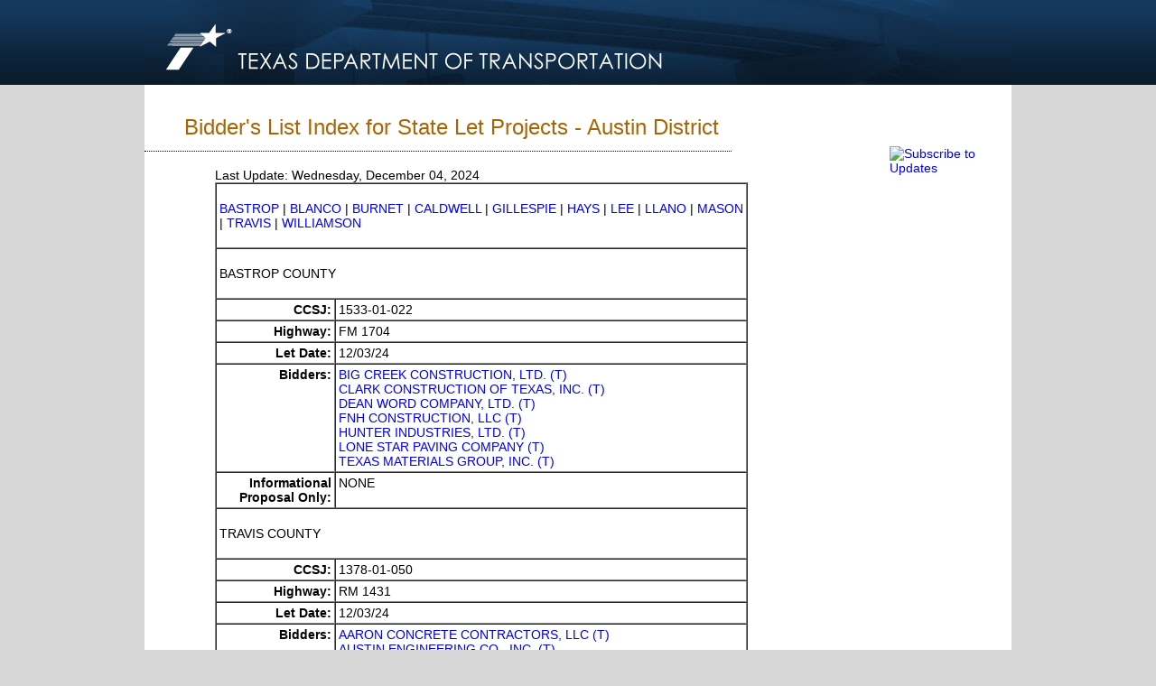

--- FILE ---
content_type: text/html
request_url: https://www.dot.state.tx.us/insdtdot/orgchart/cmd/cserve/bidlist/state/BidLst14.htm
body_size: 17268
content:
<!DOCTYPE html PUBLIC "-//W3C//DTD XHTML 1.0 Transitional//EN" "http://www.w3.org/TR/xhtml1/DTD/xhtml1-transitional.dtd">
<html xmlns="http://www.w3.org/1999/xhtml">
	<head>
		<meta http-equiv="Content-Type" content="text/html; charset=utf-8" />
<meta http-equiv="Content-Language" content="en-us" />
<meta http-equiv="Content-Type" content="text/html; charset=windows-1252" />
<title>
			Bidder's List Index for State Let Projects - Austin District
		</title>
<meta name="subject" content />
<meta name="type" content />
<meta name="author" content="Texas Department of Transportation (State of Texas)" />
<link rel="stylesheet" type="text/css" href="/apps-cg/_site_includes/stylesheets/ohp_site.css" />
	</head><body>
		<center>
			
<div class="header_background_block" style="overflow:hidden">
	<div class="header_background">
	    <a href="http://www.txdot.gov/">
	        <img alt="Texas Department of Transportation Logo" src="/apps-cg/_asset_collection/txdot_logo.png" width="584" height="94" style="border-width: 0px">
	    </a>
        <div class="search_and_links_block">
            <!--<div class="headerarea_font site_index_and_spanish_block">
                <a href="http://www.txdot.gov/inside-txdot/sitemap.html" style="color: #FFFFFF; text-decoration: none">A - Z Site Index</a> &nbsp;|&nbsp; 
                <a href="http://www.txdot.gov/inside-txdot/contact-us.html" style="color: #FFFFFF; text-decoration: none">Contact Us</a> &nbsp;|&nbsp; 
                <a href="http://www.txdot.gov/inside-txdot/spanish.html" style="color: #FFFFFF; text-decoration: none">Espa&ntilde;ol</a>
            </div>-->
            
            <!--
            <div class="searchdiv searchdiv_layout">                                
                <div class="searchform">                
                    <form class="marginzero" method="post" action="">
                        <input class="basefont searchinput" name="SiteSearch" type="text" value="Search TxDOT"/>
                    </form>                
                </div>                           
            <div class="search_img_block"><img alt="Search Site" src="/asset_collection/search.png" width="25" height="22" /></div>            
            </div>
            -->
            <div style="height:57px;"></div>
            
           
   <!--<div class="groupfont header_group_block">
			<div class="header_link">
			    <a href="http://www.txdot.gov/driver.html" style="color: #FFFFFF; text-decoration: none">Driver</a>
			</div>
			<div class="header_group_divider">&nbsp;|&nbsp;</div>
			<div class="header_link">
			    <a href="http://www.txdot.gov/business.html" style="color: #FFFFFF; text-decoration: none">Business</a>
			</div>
			<div class="header_group_divider">&nbsp;|&nbsp;</div>
			<div class="header_link">
			    <a href="http://www.txdot.gov/government.html" style="color: #FFFFFF; text-decoration: none">Government</a>
			</div>
			<div class="header_group_divider">&nbsp;|&nbsp;</div>
			<div class="header_link">
			    <a href="http://www.txdot.gov/inside-txdot.html" style="color: #FFFFFF; text-decoration: none">Inside TxDOT</a>
			</div>
            <div class="header_group_divider">&nbsp;|&nbsp;</div>
			<div class="header_link">
			    <a href="http://www.txdot.gov/jobs.html" style="color: #FFFFFF; text-decoration: none">Careers</a>
			</div>
   </div>-->
  </div>
	</div>
</div>
<!--<script LANGUAGE="JavaScript" SRC="/apps-cg/_site_includes/pagecomponents/s_code.js" TYPE="text/javascript"></script>-->
<script LANGUAGE="JavaScript" SRC="/apps-cg/_site_includes/pagecomponents/pagevariables.js" TYPE="text/javascript"></script>

<div class="spacing_block">

			</div><div class="content_block">
				<div class="contentarea_block" style="width:960px;background-color:white;">
					<div class="contentarea_block">
						<p class="page_headingfont">Bidder's List Index for State Let Projects - Austin District</p><div class="pagecontent">
							Last Update: Wednesday, December 04, 2024<br />
<table cellspacing="0" cellpadding="3" border="1" width="590">
								<tr>
									<td colspan="2"><br /><a href="#BASTROP">BASTROP</a> | <a href="#BLANCO">BLANCO</a> | <a href="#BURNET">BURNET</a> | <a href="#CALDWELL">CALDWELL</a> | <a href="#GILLESPIE">GILLESPIE</a> | <a href="#HAYS">HAYS</a> | <a href="#LEE">LEE</a> | <a href="#LLANO">LLANO</a> | <a href="#MASON">MASON</a> | <a href="#TRAVIS">TRAVIS</a> | <a href="#WILLIAMSON">WILLIAMSON</a><br /><br /></td>
								</tr><tr>
									<td class="navbar" colspan="2"><br /><a name="BASTROP"></a>BASTROP COUNTY<br /><br /></td>
								</tr><tr>
									<td align="RIGHT"><b>CCSJ:</b></td><td><a name="153301022">1533-01-022</a></td>
								</tr><tr>
									<td align="RIGHT"><b>Highway:</b></td><td>FM 1704</td>
								</tr><tr>
									<td align="RIGHT"><b>Let Date:</b></td><td>12/03/24</td>
								</tr><tr valign="TOP">
									<td align="RIGHT"><b>Bidders:</b></td><td><a href="/insdtdot/orgchart/cmd/cserve/pqlist/pqlistb.htm#bigcreekconstruction" name="bigcreekconstruction">BIG CREEK CONSTRUCTION, LTD. (T)</a><br /><a href="/insdtdot/orgchart/cmd/cserve/pqlist/pqlistc.htm#clarkconstructionoft" name="clarkconstructionoft">CLARK CONSTRUCTION OF TEXAS, INC. (T)</a><br /><a href="/insdtdot/orgchart/cmd/cserve/pqlist/pqlistd.htm#deanwordcompany,ltd." name="deanwordcompany,ltd.">DEAN WORD COMPANY, LTD. (T)</a><br /><a href="/insdtdot/orgchart/cmd/cserve/pqlist/pqlistf.htm#fnhconstruction,llc" name="fnhconstruction,llc">FNH CONSTRUCTION, LLC (T)</a><br /><a href="/insdtdot/orgchart/cmd/cserve/pqlist/pqlisth.htm#hunterindustries,ltd" name="hunterindustries,ltd">HUNTER INDUSTRIES, LTD. (T)</a><br /><a href="/insdtdot/orgchart/cmd/cserve/pqlist/pqlistl.htm#lonestarpavingcompan" name="lonestarpavingcompan">LONE STAR PAVING COMPANY (T)</a><br /><a href="/insdtdot/orgchart/cmd/cserve/pqlist/pqlistt.htm#texasmaterialsgroup," name="texasmaterialsgroup,">TEXAS MATERIALS GROUP, INC. (T)</a><br /></td>
								</tr><tr valign="TOP">
									<td align="RIGHT"><b>Informational<br />Proposal Only:</b></td><td>NONE</td>
								</tr><tr>
									<td class="navbar" colspan="2"><br /><a name="TRAVIS"></a>TRAVIS COUNTY<br /><br /></td>
								</tr><tr>
									<td align="RIGHT"><b>CCSJ:</b></td><td><a name="137801050">1378-01-050</a></td>
								</tr><tr>
									<td align="RIGHT"><b>Highway:</b></td><td>RM 1431</td>
								</tr><tr>
									<td align="RIGHT"><b>Let Date:</b></td><td>12/03/24</td>
								</tr><tr valign="TOP">
									<td align="RIGHT"><b>Bidders:</b></td><td><a href="/insdtdot/orgchart/cmd/cserve/pqlist/pqlista.htm#aaronconcretecontrac" name="aaronconcretecontrac">AARON CONCRETE CONTRACTORS, LLC (T)</a><br /><a href="/insdtdot/orgchart/cmd/cserve/pqlist/pqlista.htm#austinengineeringco." name="austinengineeringco.">AUSTIN ENGINEERING CO., INC. (T)</a><br /><a href="/insdtdot/orgchart/cmd/cserve/pqlist/pqlista.htm#austinundergroundinc" name="austinundergroundinc">AUSTIN UNDERGROUND INCORPORATED (T)</a><br /><a href="/insdtdot/orgchart/cmd/cserve/pqlist/pqlistb.htm#bkfieldoperationsllc" name="bkfieldoperationsllc">BK FIELD OPERATIONS LLC (T)</a><br /><a href="/insdtdot/orgchart/cmd/cserve/pqlist/pqlistd.htm#danwilliamscompany" name="danwilliamscompany">DAN WILLIAMS COMPANY (T)</a><br /><a href="/insdtdot/orgchart/cmd/cserve/pqlist/pqlistg.htm#garretshieldsinfrast" name="garretshieldsinfrast">GARRET SHIELDS INFRASTRUCTURE (T)</a><br /><a href="/insdtdot/orgchart/cmd/cserve/pqlist/pqlisth.htm#hunterindustries,ltd" name="hunterindustries,ltd">HUNTER INDUSTRIES, LTD. (T)</a><br /><a href="/insdtdot/orgchart/cmd/cserve/pqlist/pqlisti.htm#icosmanagement,llc" name="icosmanagement,llc">ICOS MANAGEMENT, LLC (T)</a><br /><a href="/insdtdot/orgchart/cmd/cserve/pqlist/pqlistj.htm#jordanfosterconstruc" name="jordanfosterconstruc">JORDAN FOSTER CONSTRUCTION, LLC (T)</a><br /><a href="/insdtdot/orgchart/cmd/cserve/pqlist/pqlistm.htm#mbwesternindustrialc" name="mbwesternindustrialc">MB WESTERN INDUSTRIAL CONTRACTING CO. (T)</a><br /><a href="/insdtdot/orgchart/cmd/cserve/pqlist/pqlistt.htm#texasroadllc" name="texasroadllc">TEXAS ROAD LLC (T)</a><br /></td>
								</tr><tr valign="TOP">
									<td align="RIGHT"><b>Informational<br />Proposal Only:</b></td><td>NONE</td>
								</tr><tr>
									<td class="navbar" colspan="2">&nbsp;</td>
								</tr><tr>
									<td align="RIGHT"><b>CCSJ:</b></td><td><a name="011401068">0114-01-068</a></td>
								</tr><tr>
									<td align="RIGHT"><b>Highway:</b></td><td>US 290</td>
								</tr><tr>
									<td align="RIGHT"><b>Let Date:</b></td><td>12/04/24</td>
								</tr><tr valign="TOP">
									<td align="RIGHT"><b>Bidders:</b></td><td><a href="/insdtdot/orgchart/cmd/cserve/pqlist/pqlista.htm#aadcontractinginc." name="aadcontractinginc.">AAD CONTRACTING INC. (T)</a><br /><a href="/insdtdot/orgchart/cmd/cserve/pqlist/pqlistb.htm#bkfieldoperationsllc" name="bkfieldoperationsllc">BK FIELD OPERATIONS LLC (T)</a><br /><a href="/insdtdot/orgchart/cmd/cserve/pqlist/pqlistb.htm#builtrightconstructi" name="builtrightconstructi">BUILT RIGHT CONSTRUCTION OF OKLAHOMA, LLC (T)</a><br /><a href="/insdtdot/orgchart/cmd/cserve/pqlist/pqlistg.htm#garretshieldsinfrast" name="garretshieldsinfrast">GARRET SHIELDS INFRASTRUCTURE (T)</a><br /><a href="/insdtdot/orgchart/cmd/cserve/pqlist/pqlisti.htm#icosmanagement,llc" name="icosmanagement,llc">ICOS MANAGEMENT, LLC (T)</a><br /><a href="/insdtdot/orgchart/cmd/cserve/pqlist/pqlistr.htm#ragleconstruction,in" name="ragleconstruction,in">RAGLE CONSTRUCTION, INC. (T)</a><br /><a href="/insdtdot/orgchart/cmd/cserve/pqlist/pqlistr.htm#royjorgensenassociat" name="royjorgensenassociat">ROY JORGENSEN ASSOCIATES, INC. (T)</a><br /><a href="/insdtdot/orgchart/cmd/cserve/pqlist/pqlists.htm#scrcivilconstruction" name="scrcivilconstruction">SCR CIVIL CONSTRUCTION, LLC (T)</a><br /><a href="/insdtdot/orgchart/cmd/cserve/pqlist/pqlists.htm#southernroad&amp;bridge," name="southernroad&bridge,">SOUTHERN ROAD & BRIDGE, LLC</a><br /><a href="/insdtdot/orgchart/cmd/cserve/pqlist/pqlists.htm#structuralintegrityg" name="structuralintegrityg">STRUCTURAL INTEGRITY GROUP LLC (T)</a><br /><a href="/insdtdot/orgchart/cmd/cserve/pqlist/pqlistt.htm#taylorcontractingllc" name="taylorcontractingllc">TAYLOR CONTRACTING LLC</a><br /><a href="/insdtdot/orgchart/cmd/cserve/pqlist/pqlist0.htm#12twelveroadandbridg" name="12twelveroadandbridg">12TWELVE ROAD AND BRIDGE LLC (T)</a><br /></td>
								</tr><tr valign="TOP">
									<td align="RIGHT"><b>Informational<br />Proposal Only:</b></td><td><a href="/insdtdot/orgchart/cmd/cserve/bqlist/bqlistc.htm#chivalrycapitalpartn" name="chivalrycapitalpartn">CHIVALRY CAPITAL PARTNERS LLC (T)</a><br /><a href="/insdtdot/orgchart/cmd/cserve/bqlist/bqlisth.htm#hallenterprisesandco" name="hallenterprisesandco">HALL ENTERPRISES AND CONTRACTING LLC (T)</a><br /></td>
								</tr><tr>
									<td class="navbar" colspan="2">&nbsp;</td>
								</tr><tr>
									<td align="RIGHT"><b>CCSJ:</b></td><td><a name="001513433">0015-13-433</a></td>
								</tr><tr>
									<td align="RIGHT"><b>Highway:</b></td><td>IH 35</td>
								</tr><tr>
									<td align="RIGHT"><b>Let Date:</b></td><td>12/04/24</td>
								</tr><tr valign="TOP">
									<td align="RIGHT"><b>Bidders:</b></td><td><a href="/insdtdot/orgchart/cmd/cserve/pqlist/pqlistd.htm#dragadosusa,inc." name="dragadosusa,inc.">DRAGADOS USA, INC. (T)</a><br /><a href="/insdtdot/orgchart/cmd/cserve/pqlist/pqlistf.htm#ferrovialconstructio" name="ferrovialconstructio">FERROVIAL CONSTRUCTION US CORP. (T)</a><br /><a href="/insdtdot/orgchart/cmd/cserve/pqlist/pqlistw.htm#webber,llc" name="webber,llc">WEBBER, LLC (T)</a><br /><a href="/insdtdot/orgchart/cmd/cserve/pqlist/pqlists.htm#sakconstruction,llc" name="sakconstruction,llc">SAK CONSTRUCTION, LLC (T)</a><br /><a href="/insdtdot/orgchart/cmd/cserve/pqlist/pqlistj.htm#j.f.sheaconstruction" name="j.f.sheaconstruction">J.F. SHEA CONSTRUCTION, INC.</a><br /><a href="/insdtdot/orgchart/cmd/cserve/pqlist/pqlists.htm#southlandcontracting" name="southlandcontracting">SOUTHLAND CONTRACTING, INC. (T)</a><br /><a href="/insdtdot/orgchart/cmd/cserve/pqlist/pqlistw.htm#webber,llc" name="webber,llc">WEBBER, LLC (T)</a><br /></td>
								</tr><tr valign="TOP">
									<td align="RIGHT"><b>Informational<br />Proposal Only:</b></td><td><a href="/insdtdot/orgchart/cmd/cserve/pqlist/pqlistj.htm#j.f.sheaconstruction" name="j.f.sheaconstruction">J.F. SHEA CONSTRUCTION, INC.</a><br /><a href="/insdtdot/orgchart/cmd/cserve/pqlist/pqlistn.htm#northtarrantinfrastr" name="northtarrantinfrastr">NORTH TARRANT INFRASTRUCTURE, LLC (T)</a><br /><a href="/insdtdot/orgchart/cmd/cserve/pqlist/pqlisto.htm#oscarrendacontractin" name="oscarrendacontractin">OSCAR RENDA CONTRACTING, INC. (T)</a><br /><a href="/insdtdot/orgchart/cmd/cserve/pqlist/pqlists.htm#structuralintegrityg" name="structuralintegrityg">STRUCTURAL INTEGRITY GROUP LLC (T)</a><br /></td>
								</tr>
							</table><table width="590">
								<tr>
									<td>&nbsp;(T) = TEXAS PRESENCE</td>
								</tr>
							</table><table width="590">
								<tr>
									<td colspan="5"><a href="/insdtdot/orgchart/cmd/cserve/bidlist/state/bidlist.htm">Bidder's List Index for state Let Projects</a> By TxDOT Districts</td>
								</tr><tr>
									<td><a href="BidLst08.htm">Abilene</a><br /><a href="BidLst04.htm">Amarillo</a><br /><a href="BidLst19.htm">Atlanta</a><br /><a href="BidLst14.htm">Austin</a><br /><a href="BidLst20.htm">Beaumont</a><br /></td><td><a href="BidLst23.htm">Brownwood</a><br /><a href="BidLst17.htm">Bryan</a><br /><a href="BidLst25.htm">Childress</a><br /><a href="BidLst16.htm">Corpus Christi</a><br /><a href="BidLst18.htm">Dallas</a><br /></td><td><a href="BidLst24.htm">El Paso</a><br /><a href="BidLst02.htm">Fort Worth</a><br /><a href="BidLst12.htm">Houston</a><br /><a href="BidLst22.htm">Laredo</a><br /><a href="BidLst05.htm">Lubbock</a><br /></td><td><a href="BidLst11.htm">Lufkin</a><br /><a href="BidLst06.htm">Odessa</a><br /><a href="BidLst01.htm">Paris</a><br /><a href="BidLst21.htm">Pharr</a><br /><a href="BidLst07.htm">San Angelo</a><br /></td><td><a href="BidLst15.htm">San Antonio</a><br /><a href="BidLst10.htm">Tyler</a><br /><a href="BidLst09.htm">Waco</a><br /><a href="BidLst03.htm">Wichita Falls</a><br /><a href="BidLst13.htm">Yoakum</a><br /></td>
								</tr><tr>
									<td>&nbsp;</td>
								</tr>
							</table><table width="590">
								<tr>
									<td><a href="/insdtdot/orgchart/cmd/cserve/bidlist/state/bidlist.htm">Bidder's List Index for state Let Projects</a> By Bidder</td>
								</tr><tr>
									<td align="center"><a href="BidLstA.htm">A</a> | <a href="BidLstB.htm">B</a> | <a href="BidLstC.htm">C</a> | <a href="BidLstD.htm">D</a> | <a href="BidLstE.htm">E</a> | <a href="BidLstF.htm">F</a> | <a href="BidLstG.htm">G</a> | <a href="BidLstH.htm">H</a> | <a href="BidLstI.htm">I</a> | <a href="BidLstJ.htm">J</a> | <a href="BidLstK.htm">K</a> | <a href="BidLstL.htm">L</a> | <a href="BidLstM.htm">M</a> | <a href="BidLstN.htm">N</a> | <a href="BidLstO.htm">O</a> | <a href="BidLstP.htm">P</a> | <a href="BidLstQ.htm">Q</a> | <a href="BidLstR.htm">R</a> | <a href="BidLstS.htm">S</a> | <a href="BidLstT.htm">T</a> | <a href="BidLstU.htm">U</a> | <a href="BidLstV.htm">V</a> | <a href="BidLstW.htm">W</a> | <a href="BidLstX.htm">X</a> | <a href="BidLstY.htm">Y</a> | <a href="BidLstZ.htm">Z</a> | <a href="BidLst0.htm">0-9</a></td>
								</tr><tr>
									<td>&nbsp;</td>
								</tr><tr>
									<td><a href="/insdtdot/orgchart/cmd/cserve/bidlist/local/bidlist.htm">Bidder's List Index for local Let Projects</a></td>
								</tr>
							</table>
						</div>
					</div><script type="text/javascript" src="/apps-cg/_site_includes/pagecomponents/subscribe.js">

					</script><!--Footer Content Band -->

<head>
<style type="text/css">
.style1 {
				background-color: #FFFF00;
}
.justalittlespace {
                clear: both; z-index:0; width: 960px; height: 25px />
}
</style>
</head>

<div class="justalittlespace"></div>
<!--Footer Content Band -->


				</div><!-- Mode & Copyright Band -->
<div class="copyrightfont copyright_area">
	Copyright 2022 	&bull; Texas Department of Transportation &bull; All Rights Reserved &bull; <a href="http://www.txdot.gov/inside-txdot/contact-us/disclaimer.html">Disclaimer</a> &bull; <a href="http://www.txdot.gov/inside-txdot/contact-us/privacy-security.html">Privacy &amp; Security Policy</a> &bull; <a href="http://www.txdot.gov/inside-txdot/contact-us/accessibility.html">Accessibility</a><br />
	125 East 11th Street &bull; Austin, Texas 78701</div>
<!-- Mode & Copyright Band -->
<script LANGUAGE="JavaScript" SRC="/apps-cg/_site_includes/pagecomponents/google_analytics.js" TYPE="text/javascript"></script>
<script LANGUAGE="JavaScript" SRC="/apps-cg/_site_includes/pagecomponents/google_analytics_newsite.js" TYPE="text/javascript"></script>
<script LANGUAGE="JavaScript" SRC="/apps-cg/_site_includes/pagecomponents/site_catalyst.js" TYPE="text/javascript"></script>

			</div>
		</center>
	</body>
</html>

--- FILE ---
content_type: text/css
request_url: https://www.dot.state.tx.us/apps-cg/_site_includes/stylesheets/ohp_site.css
body_size: 3936
content:
.style1 {
				background-color: #FFFF00;
}


body {margin-top: 0px; margin-left: 0px; margin-right: 0px; background: #D7D7D7}
.marginzero {margin: 0}
a:focus {outline: 0}
.zeroborder {border: 0}

ul.contentpage_list {margin-top: 6px; margin-bottom: 36px; list-style-image: url(/asset_collection/box-bullet.png)}
li {margin-left: -19px; padding-bottom: 5px}


/*flyout*/
ul.flymenu {margin: 0; padding:0}
.nav_area {float: left; text-align: left; font-family: Calibri, Verdana, Geneva, sans-serif; font-size: 12px}
#navList li {list-style: none; margin: 0 0 0; float: left;}
.addPosition {position:relative;}
#navList a {text-decoration: none; color: #333333; padding: 0px; display: block; width: 166px;}
#navList ul ul {display: none; position: absolute; top: 0; left: 166px; background-color: #FFFFFF; border: 1px #DBDBDB solid;}
#navList ul {display: none; position: absolute; top: 0; left: 166px; background-color: #FFFFFF; border: 1px #DBDBDB solid;}
.listTab {z-index: 100;}
#navList .listTab li {margin: 0;width: 160px}
#navList .listTab a:hover {width: 166px;}
#navList .listTab a {width: 166px;}
#navList .listTab a {padding-bottom: 0px;}
#navList li:hover ul ul ul ul {display: none;}
#navList li:hover ul ul ul {display: none;}
#navList li:hover ul ul {display: none;}
#navList li li li li:hover ul {display: block;}
#navList li li li:hover ul {display: block;}
#navList li li:hover ul {display: block;}
#navList li:hover ul {display: block;}
.padli {padding-bottom: 3px; padding-top: 3px; padding-left: 5px}
.listHeader {float: left; margin-left: 5px; padding-bottom: 5px; padding-top: 5px; border-bottom: 1px #14385C dotted; width: 155px}
.item_wdth {float:left; width: 155px}
.item_title_wdth {float:left; width:151px}
.top_dot_brdr {border-top: 1px #14385C dotted}
.item_w_pad {float:left; width: 155px; border-top: 1px #14385C dotted; padding-top:3px}
.left_w_pad {padding-top: 5px; float:left}
/*flyout*/

hr{line-height:0px; font-size:0; border:0; border-bottom:1px solid #DBDBDB; height:0;}

.nav_ribbon_font {font-family: Calibri, Verdana, Geneva, sans-serif}

.contact_us_content {font-family: Calibri, Verdana, Geneva, sans-serif}

.txdot_doing_content {font-family: Calibri, Verdana, Geneva, sans-serif}

.follow_us_content {font-family: Calibri, Verdana, Geneva, sans-serif}

.our_dept_content {font-family: Calibri, Verdana, Geneva, sans-serif}

.user_basefont {font-family: Calibri, Verdana, Geneva, sans-serif}

.headingfont {font-family: Calibri, Verdana, Geneva, sans-serif}

.user_headingfont {font-family: Calibri, Verdana, Geneva, sans-serif}

.po_font {font-family: Calibri, Verdana, Geneva, sans-serif}

.rate_basefont {font-family: Calibri, Verdana, Geneva, sans-serif}

.po_basefont {font-family: Calibri, Verdana, Geneva, sans-serif}

.nav_font {font-family: Calibri, Verdana, Geneva, sans-serif}

.groupfont {font-family: Calibri, Verdana, Geneva, sans-serif}

.basefont {font-family: Calibri, Verdana, Geneva, sans-serif}

.headerarea_font {font-family: Calibri, Verdana, Geneva, sans-serif}

.copyrightfont {font-family: Calibri, Verdana, Geneva, sans-serif}

.contentarea_block {font-family: Calibri, Verdana, Geneva, sans-serif}

.page_headingfont {font-family: Calibri, Verdana, Geneva, sans-serif}

.careers_start_font {font-family: Calibri, Verdana, Geneva, sans-serif}

.audience_contentarea_block {font-family: Calibri, Verdana, Geneva, sans-serif}

.audience_header_block {font-family: Calibri, Verdana, Geneva, sans-serif}

.footer_content {font-family: Calibri, Verdana, Geneva, sans-serif}

.image_caption {font-family: Calibri, Verdana, Geneva, sans-serif; color: #747474; font-size: 12px; text-align:center;}

.nav_item_font {font-family: Calibri, Verdana, Geneva, sans-serif}
.basefont {font-size: 12px}
.contentarea_block {font-size: 12px}
.headerarea_font {font-size: 12px}
.copyrightfont {font-size: 12px}
.contentarea_block {font-size: 14px}
.contact_us_content {font-size: 12px}
.txdot_doing_content {font-size: 12px}
.follow_us_content {font-size: 12px}
.our_dept_content {font-size: 12px}
.basefont {font-size: 14px}
.nav_item_font {font-size: 12px}
.copyrightfont {color: #747474}
.nav_ribbon_font {font-size: 14px}
.groupfont {font-size: 14px}
.audience_list_title {font-size: 14px}
.content_list_title {font-size: 18px; font-weight: bold}
.careers_start_font {font-size: 24px}
.page_headingfont {font-size: 24px}
.careers_start_font {color: #14385C}
.user_headingfont {font-size: 20px}
.headingfont {font-size: 18px}
.nav_font {font-size: 18px}
.po_font {font-size: 14px; font-weight:bold}
.rate_basefont {font-size: 12px}
.po_basefont {font-size: 12px}
.user_basefont {font-size: 12px}
.user_headingfont {color: #14385C}
.footer_content {color: #000000}
.headingfont {color: #14385C}
.basefont {color: #14385C}
.page_headingfont {padding-left: 44px; color: #A96504}
.ftr_img_lft_margin {margin-left: 8px}
.edit_button{float:right; text-align:left; z-index:0; width: 42px; height: 24px; background-image: url(/asset_collection/edit_btn_bg_rpt_gray.gif); background-repeat:repeat-x}
.edit_button:hover{width: 42px; height: 24px; background-image: url(/asset_collection/edit_btn_bg_rpt_orange.gif); background-repeat:repeat-x}
.copyright_area {z-index:0; width: 960px; margin-top:10px}
.noborder {border-width: 0px}
.searchdiv {position:relative; border: 1px solid #FFFFFF; width: 252px; -webkit-border-radius: 4px;	-moz-border-radius: 4px; border-radius: 4px; background: #FFFFFF; behavior: url(/asset_collection/htc/PIE.htc);}

.content_ribbon_block {z-index:0; width: 960px; height: 34px; background-color: #14385C}
.content_ribbon {width: 161px; float:left; height: 33px; margin-left: -10px}


/* .ribbon_links {width: 796px; height: 34px; float: left; color: #FFFFFF} */
.ribbon_links {display: table-cell; vertical-align: bottom; text-align: left; width: 790px; height: 34px; color: #FFFFFF; padding-left: 50px}
.ribbon_group {display: inline-block;}

.ribbon_link {color:#FFFFFF; z-index:0; float: left; height: 25px; text-align:center}
.ribbon_group_divider {color:#FFFFFF; z-index:0; float:left; height: 25px; text-align:center}
.ribbon_href {color: #FFFFFF; text-decoration: none}
.content_ribbon_shadow_block {z-index:0; width: 960px; height: 9px; background-color: #FFFFFF}
.content_ribbon_shadow {width: 161px;float:left;  height: 9px; margin-left: -10px}



.mytxdot_content_block {float:left; z-index:0; width: 688px; height: 448px}
.tc_content_block {float:left; text-align:left; z-index:0; width: 290px; height: 126px; margin-left:40px; margin-top: 31px}
.rc_content_block {float:left; text-align:left; z-index:0; width: 290px; height: 126px; margin-left:40px; margin-top: 31px}
.tc_content_area {float:right; text-align: left; width: 150px; height: 124px}
.rc_content_area {float:right; text-align: left; width: 150px; height: 124px}
.neg_one_pixel_mt {margin-top: -1px}
.neg_ten_pixel_mt {margin-top: -10px}
.img_float_lft {float: left}
.img_float_rt {float: right}

.list_icon_block {float:left; padding-top: 4px; height:6px; width: 9px}

{float:left; text-align:left; z-index:0; width: 269px; margin-left:40px; margin-top: 44px}

.how_do_i_block {float:left; text-align:left; z-index:0; width: 269px; margin-left:40px; margin-top: 44px}

.news_block {float:left; text-align:left; z-index:0; width: 269px; margin-left:40px; margin-top: 44px}
.how_do_i_banner {float:left; text-align:left; z-index:0; width: 267px; height: 41px}
.news_banner {float:left; text-align:left; z-index:0; width: 267px; height: 41px}
.how_do_i_left_shadow {float:left; text-align:left; z-index:0; width: 12px; height: 190px; background-image: url(/asset_collection/per_left_side.jpg); background-repeat:no-repeat}
.news_left_shadow {float:left; text-align:left; z-index:0; width: 12px; height: 190px; background-image: url(/asset_collection/per_left_side.jpg); background-repeat:no-repeat}
.how_do_i_content_area {float:left; text-align:left; z-index:0; width: 239px; height: 190px; padding-left: 5px}
.news_content_area {float:left; text-align:left; z-index:0; width: 239px; height: 190px; padding-left: 5px}
.how_do_i_content {color: #000000; float:left; width: 230px; margin-bottom: 5px}
.news_content {color: #000000; float:left; width: 230px; margin-bottom: 5px}
.how_do_i_edit_right_shadow {float:right;width: 6px; margin-top: 26px}
.news_edit_right_shadow {float:right;width: 6px; margin-top: 26px}
.how_do_i_btm_shadow {float:right;width: 250px;}

.news_btm_shadow {float:right;width: 250px;}

.audience_how_do_i_block {float:left; text-align:left; z-index:0; width: 204px; margin-left: 31px}
.audience_how_do_i_banner {float:left; text-align:left; z-index:0; width: 204px; height: 41px}
.audience_how_do_i_content_area {float:left; text-align:left; z-index:0; width: 185px; height: 190px; padding-left: 5px}
.audience_how_do_i_content {color: #000000; float:left; width: 174px; margin-bottom: 5px}

.header_background_block {z-index:0; width: 100%; height: 94px; background-image: url(/asset_collection/header_bg_rpt.jpg); background-repeat:repeat-x}
.header_background {z-index:0; width: 960px; height: 94px; background-image: url(/apps-cg/_asset_collection/header.jpg); background-repeat:no-repeat}

.search_and_links_block {float:right; width: 340px; height:87px; margin-right:12px; margin-top: 7px}
.site_index_and_spanish_block {text-align:right; float:right; color: #FFFFFF}
.searchdiv_layout {z-index: 0; text-align:left; float:right; width: 254px; height: 26px; color: #FFFFFF; margin-top:9px}
.searchform {float:left; width:218px;height:22px; margin-left:6px; margin-top:1px}
.searchinput {width:222px; margin-top:3px; border:0}
.search_img_block {float:right; width:25px;height:22px; margin-top:1px}
.header_group_block {height: 30px; margin-top: 5px; padding-top:4px; float:right}

.header_group_divider {color:#FFFFFF; z-index:0; float:left; height: 27px; text-align:center}
.header_link {color:#FFFFFF; z-index:0; float: left; height: 27px; text-align:center}


.leftside_content_block {float: left; width: 169px; margin-left: -11px; min-height: 700px}
.navigation_block {float:left}
.navigation_header {float:left; margin-left: -1px; width:170px; height: 6px}
.nav_area_content_title {margin-left: 14px; margin-right: 14px; float:left; text-align: left; width: 138px; background: #FFFFFF; color: #333333}
.nav_area_content {padding-top: 9px; padding-bottom: 4px; margin-left: 14px; margin-top: 5px; float:left; text-align: left; width: 138px; background: #FFFFFF; border-top: 1px #14385C dotted}
.navigation_footer {float:left; margin-left: -1px; width:170px; height: 14px}
.page_options_block {float:left; margin-top: 6px}
.page_options_header {float:left; margin-left: -1px; width:170px; height: 6px}
.po_area {float:left; width: 166px; background: #FFFFFF; border-left: 1px #DBDBDB solid; border-right: 1px #DBDBDB solid}
.nav_area {float:left; width: 166px; background: #FFFFFF; border-left: 1px #DBDBDB solid; border-right: 1px #DBDBDB solid}
.po_title_block {float:left; width: 166px; background: #FFFFFF; border-left: 1px #DBDBDB solid; border-right: 1px #DBDBDB solid}
.po_title_content {float:left; margin-left: 14px; padding-bottom: 7px; text-align: left; width: 122px; background: #FFFFFF; color: #333333}
.po_img_block {float:right; text-align:left; height: 8px; width: 10px; margin-top: 5px; margin-right: 10px}
.po_area_content {padding-top: 9px; padding-bottom: 9px; margin-left: 14px; margin-right: 30px; margin-top: 5px; float:left; text-align: left; width: 138px; background: #FFFFFF; border-bottom: 1px #14385C dotted}
.po_image {float: left; margin-right:10px}
.po_text {float: left}
.rate_title_block {float:left; width: 160px;margin-top: 10px; margin-bottom: 10px}
.rate_title_content {float:left; margin-left: 13px; margin-top: 2px; text-align: left; width: 96px; background: #FFFFFF}
.rate_img_block {float:right; text-align:left; height: 8px; width: 48px; margin-top: 4px}
.comment_block {clear:both; width: 135px}
.pg_commentbox {}
.pg_comment_input {text-align: left; border: 1px #D8D8D8 solid; height: 48px; width: 134px;}
.pg_comment_button {margin: 0; font-size: 11px}
.comment_btn_block {text-align: right; margin-top: 4px; margin-bottom: 4px}
.po_footer {float:left; margin-left: -1px; width:170px; height: 14px}

.spacing_block {background: #FFFFFF; width: 960px; height:11px}
.banner_block {z-index:0; width: 960px; height: 247px; margin-bottom: 43px; margin-top:0px;}
.content_block {clear: both; background: #FFFFFF; width: 960px; min-height: 700px; padding-top: 22px}
.contentarea_block {z-index:0; float: left; min-height: 700px; text-align:left; width: 650px; margin-bottom: 49px}
.audience_column_three {float:left; text-align: left; width: 200px}
.audience_column_one {float:left; text-align: left; width: 200px}
.audience_column_two {float:left; text-align: left; width: 200px; margin-left: 63px; margin-right: 63px}
.audience_list_title {font-weight: bold; margin: 0; padding-bottom: 3px; border-bottom: 1px black dotted; color: #14385C}
.audience_list_title a{color: #14385C}
.content_list_title {margin: 0; padding-bottom: 3px; border-bottom: 1px #D8D8D8 solid; color: #A96504}
.audience_content_block {clear: both; background: #FFFFFF; width: 960px; min-height: 700px; padding-top: 22px}
.audience_contentarea_block {z-index:0; float: left; min-height: 356px; text-align:left; width: 726px; margin-bottom: 49px; margin-left: 20px}
.audience_header_block {z-index:0; float: left; height: 244px; text-align:left; width: 726px; margin-bottom: 49px; margin-left: 20px}
.bus_lft_shadow {float:left; z-index:0; width:8px; height: 181px;  margin-left:44px; background-image: url(/asset_collection/aud_left_shadow.jpg); background-repeat:repeat-x}
.govt_lft_shadow {float:left; z-index:0; width:8px; height: 181px;  margin-left:44px; background-image: url(/asset_collection/aud_left_shadow.jpg); background-repeat:repeat-x}
.citizen_lft_shadow {float:left; z-index:0; width:8px; height: 181px;  margin-left:44px; background-image: url(/asset_collection/aud_left_shadow.jpg); background-repeat:repeat-x}
.bus_header_img_area {float:left; z-index:0; text-align: left; width: 245px; height: 181px; margin-bottom: 43px}
.govt_header_img_area {float:left; z-index:0; text-align: left; width: 245px; height: 181px; margin-bottom: 43px}
.citizen_header_img_area {float:left; z-index:0; text-align: left; width: 245px; height: 181px; margin-bottom: 43px}
.bus_title {margin-top: -1px; margin-left: 9px; margin-right: 9px}
.govt_title {margin-top: -1px; margin-left: 9px; margin-right: 9px}
.citizen_title {margin-top: -1px; margin-left: 9px; margin-right: 9px}
.bus_content {margin-top: -10px; margin-left: 9px; margin-right: 9px}
.govt_content {margin-top: -10px; margin-left: 9px; margin-right: 9px}
.citizen_content {margin-top: -10px; margin-left: 9px; margin-right: 9px}
.bus_rt_shadow {float:left; z-index:0; width:8px; height: 181px; background-image: url(/asset_collection/aud_right_shadow.jpg); background-repeat:repeat-x}

.govt_rt_shadow {float:left; z-index:0; width:8px; height: 181px; background-image: url(/asset_collection/aud_right_shadow.jpg); background-repeat:repeat-x}

.citizen_rt_shadow {float:left; z-index:0; width:8px; height: 181px; background-image: url(/asset_collection/aud_right_shadow.jpg); background-repeat:repeat-x}

.vertical_separator {float:left; z-index:0; width: 17px; height: 474px; margin-top:-26px; background-image: url(/asset_collection/vertical_shadow.png); background-repeat:no-repeat}
.non_txdot_svcs_area {float:right; z-index:0; width: 254px; height: 448px}
.non_txdot_svcs_title_area {width: 254px; height:18px; margin-left: -5px; margin-top: 30px; background-color: #FFFFFF;}
.drvr_lic_area {width: 254px; height:62px; margin-top: 42px; background-color: #FFFFFF; background-image: url(/asset_collection/drivers_license.gif); background-repeat:no-repeat}
.lic_plate_area {width: 254px; height:62px; margin-top: 42px; background-color: #FFFFFF; background-image: url(/asset_collection/license_plate.gif); background-repeat:no-repeat}
.vh_reg_area {width: 254px; height:62px; margin-top: 42px; background-color: #FFFFFF; background-image: url(/asset_collection/registration.gif); background-repeat:no-repeat}
.os_ow_permit {width: 254px; height:62px; margin-top: 42px; background-color: #FFFFFF; background-image: url(/asset_collection/oversize_load.gif); background-repeat:no-repeat}
.non_txdot_svcs_content {text-align:left; float: right; width: 124px; height: 52px; margin-top:11px; margin-right: 16px}


.rightside_content_block {float: right; text-align: left; width: 150px; margin-right: -15px}
.page_headingfont {margin: 0; border-bottom: 1px dotted #000000; padding-bottom: 12px}
/* might need to change */
.pagecontent {margin-left: 78px; margin-top: 18px; width: 570px}

.shrink_grow_footer_band {clear: both; z-index:0; width: 960px; height: 25px}
.footer_header_band {z-index:0; width: 970px; height: 43px; margin-right: -10px; margin-top: -9px}
.footerdots {float: left}
.footer_header_content_area {float: left; z-index:0; width: 960px; height: 34px; margin-right: -10px; margin-top: 9px; background-color:#14385C}
.txdot_doing_content_header {color: #FFFFFF; float: left; height:18px; padding-top: 4px; margin-top: 5px; width:238px}
.follow_us_content_header {color: #FFFFFF; float: left; height:18px; padding-top: 4px; margin-top: 5px; width:238px}
.our_dept_content_header {color: #FFFFFF; float: left; height:18px; padding-top: 4px; margin-top: 5px; width:238px}
.contact_us_content_header {font-weight: bold; color: #FFFFFF; float: left; height:18px; padding-top: 4px; margin-top: 5px; width:238px}
.footer_corner {float: right; z-index:0; width: 10px; height: 43px; background-image: url(/asset_collection/footer_corner.png); background-repeat:no-repeat}

.footer_content_band {text-align:left; z-index:0; width: 960px; height: 194px; color: #F6F6F6}
.footer_divider_block {float: left; height: 135px; width:12px; background-image: url(/asset_collection/footer_divides.png); background-repeat:no-repeat}
.footer_block {float: left; height: 194px; width:227px}
li.footer_list_arrow {list-style-image: url(/asset_collection/li_arrow.gif); padding-bottom: 5px}

.footer_wht_sep_band {text-align:left; z-index:0; width: 960px; height: 10px}
.mod_footer_band {z-index:0; width: 100%; height: 44px; background-color: #585858}
.mod_footer_block {width: 494px; height: 43px}
.mod_footer_content_label {text-align:left; float:left; font-weight: bold; color: #FFFFFF; width: 110px; height: 24px; margin-top:15px}
.mod_footer_image_content {float:left; width:380px; height: 34px; margin-top:5px}

/* dual column styles */
.rtcontentarea {width: 45%;}
.lftcontentarea {width: 45%;}
.centercontentarea {clear:both;overflow:hidden;width:100%;margin: 0 auto}
.lftcontentarea {float:left;}
.rtcontentarea {float:right;}
.belowcolumns {padding-top: 10px;float:left;width:100%;}  
.abovecolumns {padding-bottom: 10px;float:left;width:100%;} 

/* Tables*/

.tblcellbrdr { border-bottom:1px #E2E2E2 solid; height:10px; padding:9px 9px 9px 9px; line-height:14px;}
.tblcellnobrdr { border-bottom:1px #E2E2E2 solid; height:10px; padding:9px 9px 9px 0; line-height:14px;}
.tblcellcontact { padding:9px 9px 9px 9px;}

.tbltopbkgrnd	{ background-color: #FFFFFF; color: #14385c; font-weight:bold; font-size:14px;}
.tblcellnobrdr img{margin: 2px 0px 0 0;}
.tblcellbrdr img{margin: 2px 0px 0 0;}


.audience_contentarea_block a{text-decoration:none}
.pagecontent a{text-decoration:none}
.audience_contentarea_block a:hover{text-decoration: underline}
.pagecontent a:hover{text-decoration: underline}
.audience_contentarea_block a:visited{text-decoration:none}
				
.pagecontent a:visited{text-decoration:none}
				
/* gradient rounded block */
.gradient_block {
border: 1px solid #D8D8D8;
text-align: left; 
-webkit-border-radius: 8px;
-moz-border-radius: 8px;
border-radius: 8px;
-webkit-box-shadow: #ddd 0px 2px 3px;
-moz-box-shadow: #ddd 0px 2px 3px;
box-shadow: #ddd 0px 2px 3px;
background: #ffffff;
background: -webkit-gradient(linear, 0 0, 0 bottom, from(#ffffff), to(#E3E3E3));
background: -webkit-linear-gradient(#ffffff, #E3E3E3);
background: -moz-linear-gradient(#ffffff, #E3E3E3);
background: -ms-linear-gradient(#ffffff, #E3E3E3);
background: -o-linear-gradient(#ffffff, #E3E3E3);
background: linear-gradient(#ffffff, #E3E3E3);
-pie-background: linear-gradient(#ffffff, #E3E3E3);
behavior: url(/asset_collection/htc/PIE.htc);
}

/* rounded boxes */
.right_rounded_box {position: relative; width:254px; height: 172px; margin-top:25px; border: 1px solid #D8D8D8;-webkit-border-radius: 8px;-moz-border-radius: 8px;border-radius: 8px;background: #ffffff;behavior: url(/asset_collection/htc/PIE.htc);}
.left_rounded_box {position: relative; width:254px; height: 172px; margin-top:25px; border: 1px solid #D8D8D8;-webkit-border-radius: 8px;-moz-border-radius: 8px;border-radius: 8px;background: #ffffff;behavior: url(/asset_collection/htc/PIE.htc);}
.left_rounded_box {float: left;}
.right_rounded_box {float: right;}  

/* test styles */
.bborder {
	border: 1px black solid
}
.wborder {
	border: 1px white solid
}
.bback {
	background-color:lime;
}
/*Alert Styles*/
.alert_container{width:100%; height:28px;background: -webkit-gradient(linear, 0 0, 0 bottom, from(#9a1417), to(#720f11));background: -webkit-linear-gradient(#9a1417, #720f11);
background: -moz-linear-gradient(#9a1417, #720f11);background: -ms-linear-gradient(#9a1417, #720f11);background: -o-linear-gradient(#9a1417, #720f11);background: linear-gradient(#9a1417, #720f11);
-pie-background: linear-gradient(#9a1417, #720f11);behavior: url(/asset_collection/htc/PIE.htc);padding:6px 0 0 0;}
.alert{width:960px; height:auto; margin:0 auto 0 auto; text-align:left; font-family:calibri, verdana, sans-serif; font-size:16px; font-weight:bold;color :#FFF;}
.alert img{margin:0px 8px 0px 12px; vertical-align:middle;}
.alert a{color:#fff;text-decoration :none;}
.alert a:hover{text-decoration:underline;}

/* Open/Close */
.collapse { display: none; padding-left:18px}

/*Footer Icons*/
.facebook{
				width:250px; height:15px; padding:3 0 0 18px; margin:0 6px 0 0; background-image:url('/asset_collection/footer/facebook.gif'); background-repeat:no-repeat;
}

/* Adobe Changes - CSS for the defect 1161:*/
.copyright_area a { text-decoration:none }
.copyright_area a:hover { text-decoration: underline }
.copyright_area a:visited { text-decoration:none }
.copyright_area a {color: #747474; }


--- FILE ---
content_type: application/javascript
request_url: https://www.dot.state.tx.us/apps-cg/_site_includes/pagecomponents/site_catalyst.js
body_size: -143
content:
var s_code=s.t();if(s_code)document.write(s_code);

--- FILE ---
content_type: application/javascript
request_url: https://www.dot.state.tx.us/apps-cg/_site_includes/pagecomponents/pagevariables.js
body_size: -163
content:
s.pageName=""

--- FILE ---
content_type: application/javascript
request_url: https://www.dot.state.tx.us/apps-cg/_site_includes/pagecomponents/google_analytics.js
body_size: 254
content:
   var _gaq = _gaq || [];
  _gaq.push(['_setAccount', 'UA-26874019-1']);
  _gaq.push(['_trackPageview']);
  
  (function() {
    var ga = document.createElement('script'); ga.type = 
'text/javascript'; ga.async = true;
    ga.src = ('https:' == document.location.protocol ? 'https://ssl' : 
'http://www') + '.google-analytics.com/ga.js';
    var s = document.getElementsByTagName('script')[0]; 
s.parentNode.insertBefore(ga, s);
  })();

--- FILE ---
content_type: application/javascript
request_url: https://www.dot.state.tx.us/apps-cg/_site_includes/pagecomponents/subscribe.js
body_size: 1287
content:
var docURL = document.URL;
var startPos = docURL.indexOf("/",8);
var docPath = docURL.substr(startPos);
var result = null;
switch (docPath) {
case '/insdtdot/orgchart/cmd/cserve/profserv/notice/index.htm': result = 'TXDOT_41'; break;
//case '/business/professionalservices.htm': result = 'TXDOT_42'; break;
case '/insdtdot/orgchart/cmd/cserve/profserv/addenda/index.htm': result = 'TXDOT_43'; break;
case '/insdtdot/orgchart/cmd/cserve/profserv/awards/index.htm': result = 'TXDOT_44'; break;
case '/insdtdot/orgchart/cmd/cserve/standard/bridge-e.htm': result = 'TXDOT_46'; break;
case '/avn/avninfo/addendum/consult/index.htm': result = 'TXDOT_49'; break;
//case '/avn/avninfo/addendum/consult/index.inc': result = 'TXDOT_49'; break;
case '/avn/avninfo/notice/consult/index.htm': result = 'TXDOT_50'; break;
//case '/avn/avninfo/notice/consult/index.inc': result = 'TXDOT_50'; break;
case '/avn/avninfo/bidlist/consult/index.htm': result = 'TXDOT_51'; break;
//case '/avn/avninfo/bidlist/consult/index.inc': result = 'TXDOT_51'; break;
case '/avn/avninfo/award/consult/index.htm': result = 'TXDOT_52'; break;
//case '/avn/avninfo/award/consult/index.inc': result = 'TXDOT_52'; break;
case '/AVN/avninfo/status/consult/index.htm': result = 'TXDOT_53'; break;
//case '/AVN/avninfo/status/consult/index.inc': result = 'TXDOT_53'; break;
case '/insdtdot/orgchart/cmd/cserve/notice/cpost1.htm': result = 'TXDOT_54'; break;
case '/insdtdot/orgchart/cmd/cserve/let/cnstaddm.htm': result = 'TXDOT_55'; break;
case '/insdtdot/orgchart/cmd/cserve/results/awardeds.htm': result = 'TXDOT_58'; break;
case '/insdtdot/orgchart/cmd/cserve/notice/mpost1.htm': result = 'TXDOT_59'; break;
case '/insdtdot/orgchart/cmd/cserve/bidlist/state/BidLst08.htm': result = 'TXDOT_63'; break;
case '/insdtdot/orgchart/cmd/cserve/bidlist/state/BidLst04.htm': result = 'TXDOT_64'; break;
case '/insdtdot/orgchart/cmd/cserve/bidlist/state/BidLst19.htm': result = 'TXDOT_65'; break;
case '/insdtdot/orgchart/cmd/cserve/bidlist/state/BidLst14.htm': result = 'TXDOT_66'; break;
case '/insdtdot/orgchart/cmd/cserve/bidlist/state/BidLst20.htm': result = 'TXDOT_67'; break;
case '/insdtdot/orgchart/cmd/cserve/bidlist/state/BidLst23.htm': result = 'TXDOT_68'; break;
case '/insdtdot/orgchart/cmd/cserve/bidlist/state/BidLst17.htm': result = 'TXDOT_69'; break;
case '/insdtdot/orgchart/cmd/cserve/bidlist/state/BidLst25.htm': result = 'TXDOT_70'; break;
case '/insdtdot/orgchart/cmd/cserve/bidlist/state/BidLst16.htm': result = 'TXDOT_71'; break;
case '/insdtdot/orgchart/cmd/cserve/bidlist/state/BidLst18.htm': result = 'TXDOT_72'; break;
case '/insdtdot/orgchart/cmd/cserve/bidlist/state/BidLst24.htm': result = 'TXDOT_75'; break;
case '/insdtdot/orgchart/cmd/cserve/bidlist/state/BidLst02.htm': result = 'TXDOT_76'; break;
case '/insdtdot/orgchart/cmd/cserve/bidlist/state/BidLst12.htm': result = 'TXDOT_77'; break;
case '/insdtdot/orgchart/cmd/cserve/bidlist/state/BidLst22.htm': result = 'TXDOT_78'; break;
case '/insdtdot/orgchart/cmd/cserve/bidlist/state/BidLst05.htm': result = 'TXDOT_79'; break;
case '/insdtdot/orgchart/cmd/cserve/bidlist/state/BidLst11.htm': result = 'TXDOT_80'; break;
case '/insdtdot/orgchart/cmd/cserve/bidlist/state/BidLst06.htm': result = 'TXDOT_81'; break;
case '/insdtdot/orgchart/cmd/cserve/bidlist/state/BidLst01.htm': result = 'TXDOT_82'; break;
case '/insdtdot/orgchart/cmd/cserve/bidlist/state/BidLst21.htm': result = 'TXDOT_83'; break;
case '/insdtdot/orgchart/cmd/cserve/bidlist/state/BidLst07.htm': result = 'TXDOT_84'; break;
case '/insdtdot/orgchart/cmd/cserve/bidlist/state/BidLst15.htm': result = 'TXDOT_85'; break;
case '/insdtdot/orgchart/cmd/cserve/bidlist/state/BidLst10.htm': result = 'TXDOT_86'; break;
case '/insdtdot/orgchart/cmd/cserve/bidlist/state/BidLst09.htm': result = 'TXDOT_87'; break;
case '/insdtdot/orgchart/cmd/cserve/bidlist/state/BidLst03.htm': result = 'TXDOT_88'; break;
case '/insdtdot/orgchart/cmd/cserve/bidlist/state/BidLst13.htm': result = 'TXDOT_89'; break;
case '/insdtdot/orgchart/cmd/cserve/bidlist/state/BidLst08.htm': result = 'TXDOT_90'; break;
case '/insdtdot/orgchart/cmd/cserve/bidlist/state/BidLst04.htm': result = 'TXDOT_91'; break;
case '/insdtdot/orgchart/cmd/cserve/bidlist/state/BidLst19.htm': result = 'TXDOT_92'; break;
case '/insdtdot/orgchart/cmd/cserve/bidlist/state/BidLst14.htm': result = 'TXDOT_93'; break;
case '/insdtdot/orgchart/cmd/cserve/bidlist/state/BidLst20.htm': result = 'TXDOT_94'; break;
case '/insdtdot/orgchart/cmd/cserve/bidlist/state/BidLst23.htm': result = 'TXDOT_95'; break;
case '/insdtdot/orgchart/cmd/cserve/bidlist/state/BidLst17.htm': result = 'TXDOT_96'; break;
case '/insdtdot/orgchart/cmd/cserve/bidlist/state/BidLst25.htm': result = 'TXDOT_97'; break;
case '/insdtdot/orgchart/cmd/cserve/bidlist/state/BidLst16.htm': result = 'TXDOT_98'; break;
case '/insdtdot/orgchart/cmd/cserve/bidlist/state/BidLst18.htm': result = 'TXDOT_99'; break;
case '/insdtdot/orgchart/cmd/cserve/bidlist/state/BidLst24.htm': result = 'TXDOT_100'; break;
case '/insdtdot/orgchart/cmd/cserve/bidlist/state/BidLst02.htm': result = 'TXDOT_101'; break;
case '/insdtdot/orgchart/cmd/cserve/bidlist/state/BidLst12.htm': result = 'TXDOT_102'; break;
case '/insdtdot/orgchart/cmd/cserve/bidlist/state/BidLst22.htm': result = 'TXDOT_103'; break;
case '/insdtdot/orgchart/cmd/cserve/bidlist/state/BidLst05.htm': result = 'TXDOT_104'; break;
case '/insdtdot/orgchart/cmd/cserve/bidlist/state/BidLst11.htm': result = 'TXDOT_105'; break;
case '/insdtdot/orgchart/cmd/cserve/bidlist/state/BidLst06.htm': result = 'TXDOT_106'; break;
case '/insdtdot/orgchart/cmd/cserve/bidlist/state/BidLst01.htm': result = 'TXDOT_107'; break;
case '/insdtdot/orgchart/cmd/cserve/bidlist/state/BidLst21.htm': result = 'TXDOT_108'; break;
case '/insdtdot/orgchart/cmd/cserve/bidlist/state/BidLst07.htm': result = 'TXDOT_109'; break;
case '/insdtdot/orgchart/cmd/cserve/bidlist/state/BidLst15.htm': result = 'TXDOT_110'; break;
case '/insdtdot/orgchart/cmd/cserve/bidlist/state/BidLst10.htm': result = 'TXDOT_111'; break;
case '/insdtdot/orgchart/cmd/cserve/bidlist/state/BidLst09.htm': result = 'TXDOT_112'; break;
case '/insdtdot/orgchart/cmd/cserve/bidlist/state/BidLst03.htm': result = 'TXDOT_113'; break;
case '/insdtdot/orgchart/cmd/cserve/bidlist/state/BidLst13.htm': result = 'TXDOT_114'; break;
//case '/insdtdot/orgchart/cmd/cserve/notice/lpost1.htm': result = 'TXDOT_116'; break;
case '/insdtdot/orgchart/cmd/cserve/let/localadm.htm': result = 'TXDOT_117'; break;
case '/insdtdot/orgchart/cmd/cserve/bidlist/local/BidLst08.htm': result = 'TXDOT_118'; break;
case '/insdtdot/orgchart/cmd/cserve/bidlist/local/BidLst04.htm': result = 'TXDOT_119'; break;
case '/insdtdot/orgchart/cmd/cserve/bidlist/local/BidLst19.htm': result = 'TXDOT_120'; break;
case '/insdtdot/orgchart/cmd/cserve/bidlist/local/BidLst14.htm': result = 'TXDOT_121'; break;
case '/insdtdot/orgchart/cmd/cserve/bidlist/local/BidLst20.htm': result = 'TXDOT_122'; break;
case '/insdtdot/orgchart/cmd/cserve/bidlist/local/BidLst23.htm': result = 'TXDOT_123'; break;
case '/insdtdot/orgchart/cmd/cserve/bidlist/local/BidLst17.htm': result = 'TXDOT_124'; break;
case '/insdtdot/orgchart/cmd/cserve/bidlist/local/BidLst25.htm': result = 'TXDOT_125'; break;
case '/insdtdot/orgchart/cmd/cserve/bidlist/local/BidLst16.htm': result = 'TXDOT_126'; break;
case '/insdtdot/orgchart/cmd/cserve/bidlist/local/BidLst18.htm': result = 'TXDOT_127'; break;
case '/insdtdot/orgchart/cmd/cserve/bidlist/local/BidLst24.htm': result = 'TXDOT_128'; break;
case '/insdtdot/orgchart/cmd/cserve/bidlist/local/BidLst02.htm': result = 'TXDOT_129'; break;
case '/insdtdot/orgchart/cmd/cserve/bidlist/local/BidLst12.htm': result = 'TXDOT_130'; break;
case '/insdtdot/orgchart/cmd/cserve/bidlist/local/BidLst22.htm': result = 'TXDOT_131'; break;
case '/insdtdot/orgchart/cmd/cserve/bidlist/local/BidLst05.htm': result = 'TXDOT_132'; break;
case '/insdtdot/orgchart/cmd/cserve/bidlist/local/BidLst11.htm': result = 'TXDOT_133'; break;
case '/insdtdot/orgchart/cmd/cserve/bidlist/local/BidLst06.htm': result = 'TXDOT_134'; break;
case '/insdtdot/orgchart/cmd/cserve/bidlist/local/BidLst01.htm': result = 'TXDOT_135'; break;
case '/insdtdot/orgchart/cmd/cserve/bidlist/local/BidLst01_test.htm': result = 'TXDOT_135'; break;
case '/insdtdot/orgchart/cmd/cserve/bidlist/local/BidLst21.htm': result = 'TXDOT_136'; break;
case '/insdtdot/orgchart/cmd/cserve/bidlist/local/BidLst07.htm': result = 'TXDOT_137'; break;
case '/insdtdot/orgchart/cmd/cserve/bidlist/local/BidLst15.htm': result = 'TXDOT_138'; break;
case '/insdtdot/orgchart/cmd/cserve/bidlist/local/BidLst10.htm': result = 'TXDOT_139'; break;
case '/insdtdot/orgchart/cmd/cserve/bidlist/local/BidLst09.htm': result = 'TXDOT_140'; break;
case '/insdtdot/orgchart/cmd/cserve/bidlist/local/BidLst03.htm': result = 'TXDOT_141'; break;
case '/insdtdot/orgchart/cmd/cserve/bidlist/local/BidLst13.htm': result = 'TXDOT_142'; break;
case '/insdtdot/orgchart/cmd/cserve/results/awardedl.htm': result = 'TXDOT_143'; break;
case '/business/pr.htm': result = 'TXDOT_144'; break;
case '/business/pr-nick.htm': result = 'TXDOT_144'; break;
case '/business/pr-nick2.htm': result = 'TXDOT_144'; break;
case '/business/bt.htm': result = 'TXDOT_145'; break;
case '/insdtdot/orgchart/cmd/cserve/bidtl/cancelled.htm': result = 'TXDOT_146'; break;
case '/business/plansonline/plansonline.htm': result = 'TXDOT_147'; break;
case '/AVN/avninfo/notice/construct/index.htm': result = 'TXDOT_158'; break;
case '/AVN/avninfo/proposal/construct/index.htm': result = 'TXDOT_159'; break;
case '/AVN/avninfo/addendum/construct/index.htm': result = 'TXDOT_160'; break;
case '/AVN/avninfo/award/construct/index.htm': result = 'TXDOT_161'; break;
case '/AVN/avninfo/status/construct/index.htm': result = 'TXDOT_162'; break;
case '/AVN/avninfo/bidlist/construct/index.htm': result = 'TXDOT_163'; break;
case '/des/precert/precrt1.htm': result = 'TXDOT_164'; break;
case '/gsd/purchasing/tssi_num.htm': result = 'TXDOT_170'; break;
case '/des/precert/precrt9.htm': result = 'TXDOT_178'; break;
case '/gsd/purchasing/bidsrfos.htm': result = 'TXDOT_182'; break;
default: result = 'unknown';
}
if (result != 'unknown')
	{
	document.write (' <div class="rightside_content_block" style= ".rightside_content_block { margin-top: 60px; } .rightside_content_block { float: right; margin-right: -45px; text-align: left; width: 150px; margin-top: 60px;} div {float:right;} img {border-style: none;} "> <a href="http://service.govdelivery.com/service/subscribe.html?code='+result+'" target="_blank"><img src="http://www.dot.state.tx.us/site_includes/pagecomponents/subscribe.png" title="Subscribe to Updates" alt="Subscribe to Updates" style="padding-top: 35px;float:right; border:none;"></a> </div>');
	// document.write ('<a class="tiny" target="_blank" href="http://service.govdelivery.com/service/subscribe.html?code='+result+'"><img src="/txdot_images/subscribe_blue_env2.gif" height="9" width="14" border="0" alt="Subscribe for Updates"> e-Subscribe to updates</a>');
	// 
	}
